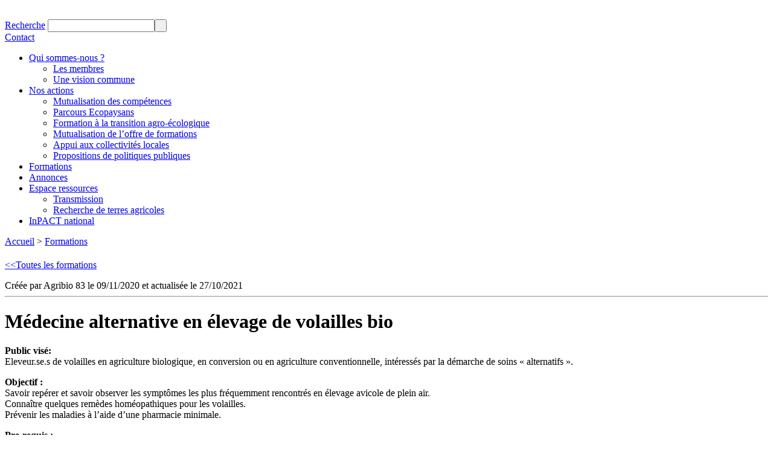

--- FILE ---
content_type: text/html
request_url: https://inpact-paca.org/formation_detail.php?id=5057
body_size: 3616
content:


<!DOCTYPE html PUBLIC "-//W3C//DTD XHTML 1.0 Transitional//EN" "http://www.w3.org/TR/xhtml1/DTD/xhtml1-transitional.dtd">
<!--[if lt IE 7 ]> <html dir="ltr" lang="fr" xmlns="http://www.w3.org/1999/xhtml" xml:lang="fr" class="ltr fr no-js ie ie6"> <![endif]-->
<!--[if IE 7 ]> <html dir="ltr" lang="fr" xmlns="http://www.w3.org/1999/xhtml" xml:lang="fr" class="ltr fr no-js ie ie7"> <![endif]-->
<!--[if IE 8 ]> <html dir="ltr" lang="fr" xmlns="http://www.w3.org/1999/xhtml" xml:lang="fr" class="ltr fr no-js ie ie8"> <![endif]-->
<!--[if IE 9 ]> <html dir="ltr" lang="fr" xmlns="http://www.w3.org/1999/xhtml" xml:lang="fr" class="ltr fr no-js ie ie9"> <![endif]-->
<!--[if (gt IE 9)|!(IE)]><!--> <html dir="ltr" lang="fr" xmlns="http://www.w3.org/1999/xhtml" xml:lang="fr" class="ltr fr no-js"> <!--<![endif]-->
<head>
<script type='text/javascript'>/*<![CDATA[*/(function(H){H.className=H.className.replace(/\bno-js\b/,'js')})(document.documentElement);/*]]>*/</script>
<title>INPACT-PACA - formation 5057</title>
<meta name="description" content="Alliance Provence, l’ARDEAR, Bio de Provence, la Confédération Paysanne, le GR CIVAM PACA, Filière Paysanne et le MODEF PACA souhaitent avoir une (...) " />
<link rel="canonical" href="http://inpact-paca.org/formation_detail.php?id=5057" />
<meta http-equiv="Content-Type" content="text/html; charset=utf-8" />


<link rel="alternate" type="application/rss+xml" title="Syndiquer tout le site" href="spip.php?page=backend" />


<meta name="viewport" content="width=device-width" />
<link rel="stylesheet" href="squelettes/css/grid.css" type="text/css" />
<link rel="stylesheet" href="squelettes/css/layout.css" type="text/css" />
<link rel="stylesheet" href="squelettes/css/menu.css" type="text/css" />

<link rel="stylesheet" href="squelettes/css/style.css" type="text/css" />


<link href='http://fonts.googleapis.com/css?family=Passion+One:400,700,900' rel='stylesheet' type='text/css'>

<script src="prive/javascript/jquery.js" type="text/javascript"></script>

<link rel="icon" type="image/x-icon" href="favicon.ico" />
<link rel="shortcut icon" type="image/x-icon" href="favicon.ico" />

</head>

<body>
	 <div class="container_12">

    <div id="header" class="grid_12">
    	<div id="logo"><a href="/" onfocus="this.blur()" onclick="this.blur()"><img src="inclure/rien.gif" alt="Accueil" title="Page d'accueil - INPACT-PACA" /></a></div>
        <div class="acces_direct recherche"><form action="spip.php" method="get" id="recherche"><input name="page" value="recherche" type="hidden"
/><a href="javascript:void(0)" onclick="$('#recherche').submit();">Recherche</a> <input type="text" value="" name="recherche" id="recherche_header" /><input type="submit" class="recherche_submit" value="&nbsp;" title="Rechercher" /></form></div>
        <div class="acces_direct contact"><a href="Contact">Contact</a></div>
    </div>

    <div id="menu_2" class="grid_12">
    <ul>
       
       <li class="has-sub"><a href="qui-sommes-nous"><span>Qui sommes-nous&nbsp;?</span></a>
            
            <ul>
            
            	<li><a href="membres"><span>Les membres</a></span></li>
            
            	<li><a href="Une-vision-commune-32"><span>Une vision commune</a></span></li>
            
            </ul>
            
       </li>
       
       <li class="has-sub"><a href="transition_ecologique"><span>Nos actions</span></a>
            
            <ul>
            
            	<li><a href="mutualisation-competences"><span>Mutualisation des compétences</a></span></li>
            
            	<li><a href="Parcours-Ecopaysans"><span>Parcours Ecopaysans</a></span></li>
            
            	<li><a href="Formation-a-la-transition"><span>Formation à la transition agro-écologique</a></span></li>
            
            	<li><a href="formations-19"><span>Mutualisation de l&#8217;offre de formations</a></span></li>
            
            	<li><a href="Appui-aux-collectivites-locales"><span>Appui aux collectivités locales</a></span></li>
            
            	<li><a href="Propositions"><span>Propositions de politiques publiques</a></span></li>
            
            </ul>
            
       </li>
       
       <li class="has-sub"><a href="Formations"><span>Formations</span></a>
            
       </li>
       
       <li class="has-sub"><a href="Annonces"><span>Annonces</span></a>
            
       </li>
       
       <li class="has-sub"><a href="ressources"><span>Espace ressources</span></a>
            
            <ul>
            
            	<li><a href="Accompagnement-a-la-transmission"><span>Transmission</a></span></li>
            
            	<li><a href="Recherche-de-terres-agricoles"><span>Recherche de terres agricoles</a></span></li>
            
            </ul>
            
       </li>
       
       <li class="has-sub"><a href="actualites"><span>InPACT national</span></a>
            
       </li>
       
    </ul>
    </div>

</div>

<div class="clear"></div>


<div id="main" class="container_12">
    <div class="grid_12" id="left_con">
        <div id="left">
			<div id="left_content">
			<p class="arbo"><a href="http://inpact-paca.org/">Accueil</a> &gt; <a href="http://inpact-paca.org/formations.php">Formations</a><!--.arbo-->
	
	<h1></h1>
	<p align="left"><a href="formations.php">&lt;&lt;Toutes les formations</a></p>

<div class="formation_detail">

<div class="cf_formation_detail_left">
    <div class="text-center">
        Créée par Agribio 83 le 09/11/2020         et actualisée le 27/10/2021        <hr>
    </div>
    <h1 class="cf_formation_archive">Médecine alternative en élevage de volailles bio</h1>     
                       
                    <p><strong class="cf_strong">Public visé: </strong><br>Eleveur.se.s de volailles en agriculture biologique, en conversion ou en agriculture conventionnelle, intéressés par la démarche de soins « alternatifs ».</p>                
                    <p><strong class="cf_strong">Objectif :<br /> </strong>Savoir repérer et savoir observer les symptômes les plus fréquemment rencontrés en élevage avicole de plein air.<br />
Connaître quelques remèdes homéopathiques pour les volailles.<br />
Prévenir les maladies à l’aide d’une pharmacie minimale.<br />
</p>                
                       
                    <p><strong class="cf_strong">Pre-requis :</strong><br /> Aucun</p>   
                    
                    <p><strong class="cf_strong">Contenu : </strong><br />Séance 1 :<br />
Vérifier ses connaissances par rapport aux besoins essentiels des volailles.<br />
Mieux connaître les médecines alternatives et leurs avantages pour l’élevage de volailles.<br />
<br />
Séance 2 :<br />
Savoir reconnaître les premiers signes de déséquilibre.<br />
Savoir utiliser des méthodes alternatives pour préserver la santé des volailles.<br />
Connaître les remèdes homéopathiques indispensables pour un élevage de volailles.<br />
<br />
Mise en situation dans l'élevage visité :<br />
Être en mesure d'analyser les conditions d’élevage pour savoir comment diminuer les risques de développement de pathologies, et donc ne pas utiliser d’antibiotiques.<br />
Maintenir l'équilibre sanitaire des oiseaux par la mise en place de quelques pratiques.<br />
</p>           

                    <p><strong class="cf_strong">Modalité d'enseignement :</strong> présentiel</p>   
                    
                               
                    
                               
                    
                               

                               

                       


                      	
    			

</div>

<div class="cf_formation_detail_right">
    <div class="cf_info_s">
    <div class="cf_info_s_titre">Infos pratiques</div>
    <div class="cf_info_s_content">
        <strong>Durée de formation</strong> 1 jour(s)<br /><p><b>Date limite d'inscription </b><br />0001-01-01</p><p><strong>Tarifs</strong><br />Adhérent : 189€<br />Non adhérent : 189€<br />Non agricole : 150€<br />Prise en charge par Vivéa selon éligibilité (vérifiez la consommation de votre plafond annuel auprès de Vivéa). Pour les non éligibles ou non finançables, 150 €/jour.</p><p><strong>Responsable du stage / inscriptions et renseignements</strong><br />Marion ROBERT<br />agribiovar.robert@bio-provence.org<br />Agribiovar
            	<div><a class="cf_formation_bouton_pdf" href="formation_pdf.php?id=5057">Télécharger le pdf</a></div>
                        <div><a class="cf_formation_bouton_conditions" href="formation_structure_conditions.php?id=139" onclick="javascript:window.open(this.href,'cond', 'scrollbars=yes, resizable=yes, width=740, height=580'); return false;">Conditions générales <br />de formation</a></div>
      </div>  
      </div>
</div>

<div style="clear:both"></div>	
    
<div class="cf_dli">
    <div class="cf_dli_titre">Dates, lieux et intervenants</div>
    <table width="100%" border="0" cellspacing="0" cellpadding="5" class="cf_dli_table"><tr class="cf_dli_tr">
                <td valign="top" class="cf_dli_td_d"><strong>2021-11-04</strong><br />09:00 - 17:00(7hrs)</td>
                <td valign="top" class="cf_dli_td_l">Var, lieu à préciser <br /> 83340 </td>
                <td valign="top" class="cf_dli_td_i">Nathalie LAROCHE</td></tr></table>				
    </div>	
    <br /><div class="cf_mpf"><strong>Organisateur(s)</strong><br /><a href="www.bio-provence.org" target="_blank"><img src="http://catalogues-formations.org/files/logo/structure/structure139.jpg" border="0" style="margin:5px; max-height:100px; max-height:100px;" alt="Agribio 83"></a></div><br />		
</div>
<div style="clear:both;"></div>    <div class="clear"></div>
    </div>

        </div>
    </div>
    
        
    <div class="clear"></div>

</div>
 <div class="clear"></div>

<div id="footer">
    <div class="container_12">
        <div class="grid_3">
			
            <div class="footer_nav"><a href="qui-sommes-nous">Qui sommes-nous&nbsp;?</a>
            
            	<ul>
            
                	<li><a href="membres">Les membres</a></li>
            
                	<li><a href="Une-vision-commune-32">Une vision commune</a></li>
            
                </ul>
            
            </div>
            
            <div class="footer_nav"><a href="transition_ecologique">Nos actions</a>
            
            	<ul>
            
                	<li><a href="mutualisation-competences">Mutualisation des compétences</a></li>
            
                	<li><a href="Parcours-Ecopaysans">Parcours Ecopaysans</a></li>
            
                	<li><a href="Formation-a-la-transition">Formation à la transition agro-écologique</a></li>
            
                	<li><a href="formations-19">Mutualisation de l&#8217;offre de formations</a></li>
            
                	<li><a href="Appui-aux-collectivites-locales">Appui aux collectivités locales</a></li>
            
                	<li><a href="Propositions">Propositions de politiques publiques</a></li>
            
                </ul>
            
            </div>
            
            <div class="footer_nav"><a href="Formations">Formations</a>
            
            </div>
            
            <div class="footer_nav"><a href="Annonces">Annonces</a>
            
            </div>
            
            <div class="footer_nav"><a href="Propositions">Propositions de politiques publiques</a>
            
            	<ul>
            
                	<li><a href="Elections-municipales-2020">Municipales 2020</a></li>
            
                	<li><a href="propositions-pour-la-politique-agricole-regionale">Régionales 2015</a></li>
            
                	<li><a href="actions-covid-19">Actions Covid-19</a></li>
            
                </ul>
            
            </div>
            
        </div>
        
        <div class="grid_3">
            <div class="footer_nav"><a href="spip.php?page=login&url=%2Fecrire%2F">Administration</a></div>
            
            <div class="footer_nav border_blanc_2"><a href="Mentions-legales">Mentions légales</a></div>
            
            <div class="footer_nav border_blanc_2"><a href="Contact">Contact</a></div>
            
            <div class="footer_nav"><a href="http://www.terrenourriciere.org" target="_blank">Réalisation Terre nourricière</a></div>
        </div>
    
    </div>
</div>






